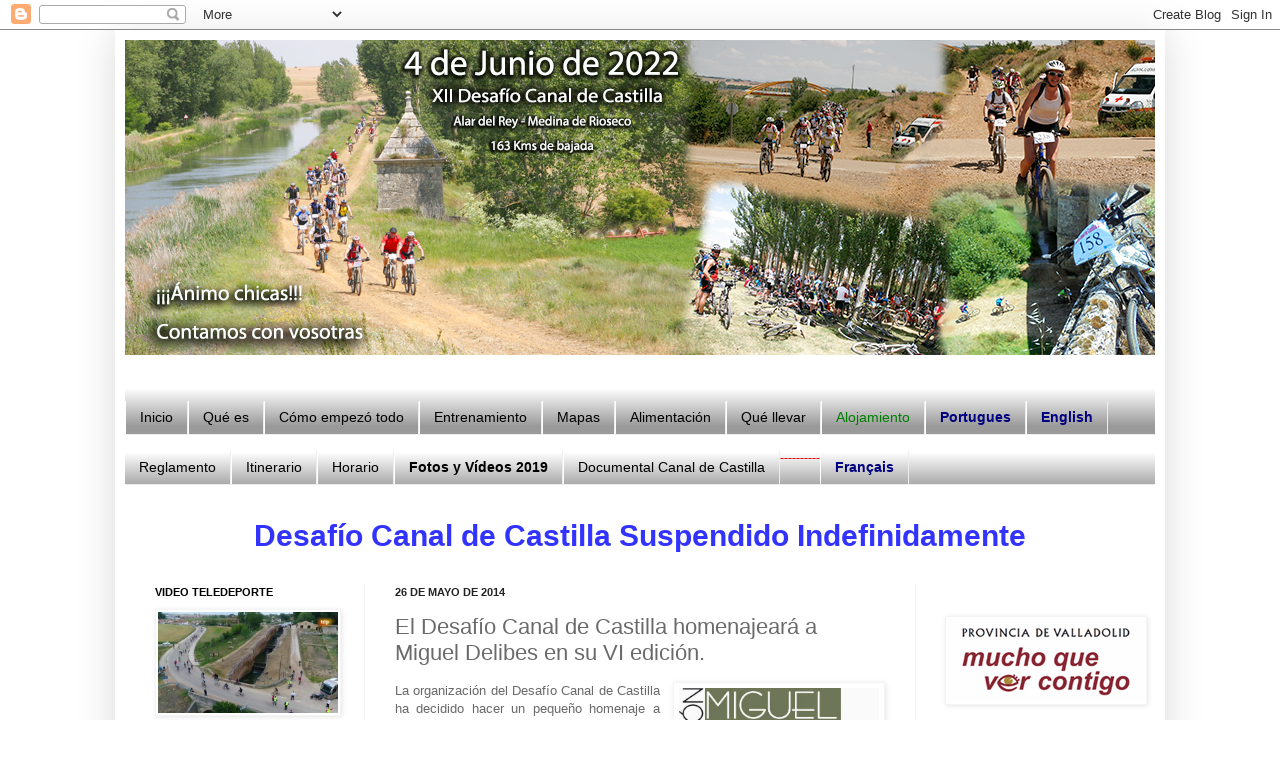

--- FILE ---
content_type: text/plain
request_url: https://www.google-analytics.com/j/collect?v=1&_v=j102&a=630598553&t=pageview&_s=1&dl=http%3A%2F%2Fwww.desafiocanaldecastilla.com%2F2014%2F05%2Fel-desafio-canal-de-castilla.html&ul=en-us%40posix&dt=Desaf%C3%ADo%20Canal%20de%20Castilla%3A%20El%20Desaf%C3%ADo%20Canal%20de%20Castilla%20homenajear%C3%A1%20a%20Miguel%20Delibes%20en%20su%20VI%20edici%C3%B3n.&sr=1280x720&vp=1280x720&_u=IEBAAEABAAAAACAAI~&jid=1223926956&gjid=1083523163&cid=1525196215.1770068325&tid=UA-113908702-1&_gid=856519171.1770068325&_r=1&_slc=1&z=663139445
body_size: -455
content:
2,cG-D5JKDY9M1G